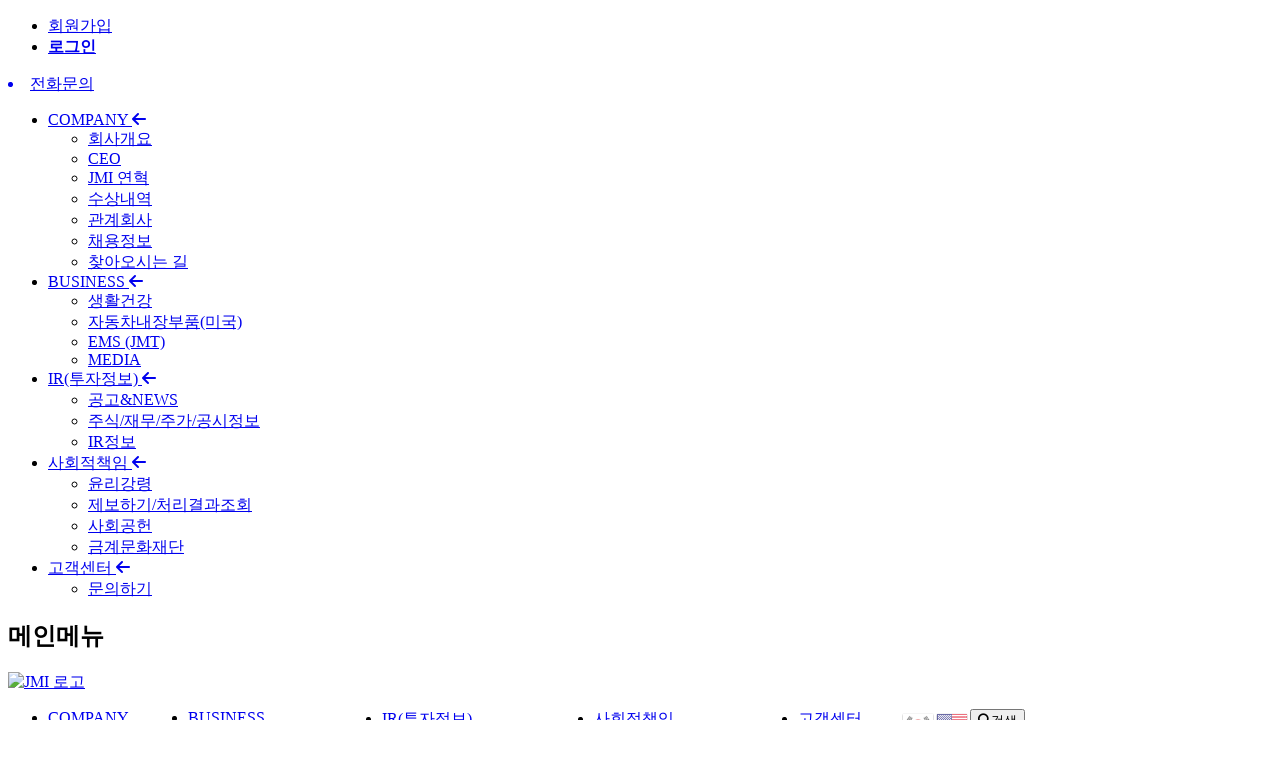

--- FILE ---
content_type: text/html; charset=utf-8
request_url: http://www.jmikorea.co.kr/bbs/board.php?bo_table=sp_31&wr_id=19
body_size: 54796
content:
<!doctype html>
<html lang="ko">
<head>
<meta charset="utf-8">
<meta name="robots" content="index,follow">
<!-- SEO 메타태그 -->
<meta name="description" content="신뢰와 기쁨을 고객과 함께 만들어가는 JMI. 생활건강, 산업용 제품 등 다양한 분야의 혁신적인 솔루션을 제공합니다.">
<meta name="keywords" content="JMI, 생활건강, 산업용제품, ODM, OEM, 제조업체, 한국">
<meta name="author" content="JMI Korea">
<meta name="copyright" content="JMI Korea">
<meta name="language" content="ko">
<meta name="revisit-after" content="7 days">

<!-- Open Graph 메타태그 -->
<meta property="og:type" content="website">
<meta property="og:title" content="제29기(2021년) 결산공고 > 공고&NEWS | JMI">
<meta property="og:description" content="신뢰와 기쁨을 고객과 함께 만들어가는 JMI. 생활건강, 산업용 제품 등 다양한 분야의 혁신적인 솔루션을 제공합니다.">
<meta property="og:image" content="http://www.jmikorea.co.kr/theme/jmi/img/logo.png">
<meta property="og:image:width" content="1200">
<meta property="og:image:height" content="630">
<meta property="og:image:type" content="image/png">
<meta property="og:url" content="http://www.jmikorea.co.kr/bbs/board.php?bo_table=sp_31&wr_id=19">
<meta property="og:site_name" content="JMI Korea">
<meta property="og:locale" content="ko_KR">

<!-- Twitter Card 메타태그 -->
<meta name="twitter:card" content="summary_large_image">
<meta name="twitter:title" content="제29기(2021년) 결산공고 > 공고&NEWS | JMI">
<meta name="twitter:description" content="신뢰와 기쁨을 고객과 함께 만들어가는 JMI. 생활건강, 산업용 제품 등 다양한 분야의 혁신적인 솔루션을 제공합니다.">
<meta name="twitter:image" content="http://www.jmikorea.co.kr/theme/jmi/img/logo.png">

<!-- 추가 SEO -->
<link rel="canonical" href="http://www.jmikorea.co.kr/bbs/board.php?bo_table=sp_31&wr_id=19">
<meta name="theme-color" content="#1a4d7a">
<meta name="viewport" content="width=device-width,initial-scale=1,minimum-scale=1,maximum-scale=1,user-scalable=no">
<meta name="HandheldFriendly" content="true">
<meta name="format-detection" content="telephone=no">
<link rel="apple-touch-icon" sizes="57x57" href="/favicon/apple-icon-57x57.png">
<link rel="apple-touch-icon" sizes="60x60" href="/favicon/apple-icon-60x60.png">
<link rel="apple-touch-icon" sizes="72x72" href="/favicon/apple-icon-72x72.png">
<link rel="apple-touch-icon" sizes="76x76" href="/favicon/apple-icon-76x76.png">
<link rel="apple-touch-icon" sizes="114x114" href="/favicon/apple-icon-114x114.png">
<link rel="apple-touch-icon" sizes="120x120" href="/favicon/apple-icon-120x120.png">
<link rel="apple-touch-icon" sizes="144x144" href="/favicon/apple-icon-144x144.png">
<link rel="apple-touch-icon" sizes="152x152" href="/favicon/apple-icon-152x152.png">
<link rel="apple-touch-icon" sizes="180x180" href="/favicon/apple-icon-180x180.png">
<link rel="icon" type="image/png" sizes="192x192"  href="/favicon/android-icon-192x192.png">
<link rel="icon" type="image/png" sizes="32x32" href="/favicon/favicon-32x32.png">
<link rel="icon" type="image/png" sizes="96x96" href="/favicon/favicon-96x96.png">
<link rel="icon" type="image/png" sizes="16x16" href="/favicon/favicon-16x16.png">
<link rel="manifest" href="/favicon/manifest.json">
<meta name="msapplication-TileColor" content="#ffffff">
<meta name="msapplication-TileImage" content="/favicon/ms-icon-144x144.png">
<meta name="theme-color" content="#ffffff">
<link rel="shortcut icon" href="/favicon/favicon.ico" type="image/x-icon">
<link rel="icon" href="/favicon/favicon.ico" type="image/x-icon">
<title>제29기(2021년) 결산공고 > 공고&NEWS | JMI</title>
<link rel="stylesheet" href="http://www.jmikorea.co.kr/theme/jmi/css/default.css?ver=2303230">
<link rel="stylesheet" href="http://www.jmikorea.co.kr/js/font-awesome/css/font-awesome.min.css?ver=2303230">
<link rel="stylesheet" href="https://cdnjs.cloudflare.com/ajax/libs/animate.css/4.1.1/animate.min.css?ver=2303230">
<link rel="stylesheet" href="http://www.jmikorea.co.kr/theme/jmi/css/navi.css?ver=2303230">
<link rel="stylesheet" href="http://www.jmikorea.co.kr/theme/jmi/css/lightslider.min.css?ver=2303230">
<link rel="stylesheet" href="http://www.jmikorea.co.kr/theme/jmi/css/owl.carousel.css?ver=2303230">
<link rel="stylesheet" href="http://www.jmikorea.co.kr/theme/jmi/css/layout.css?ver=2303230">
<link rel="stylesheet" href="http://www.jmikorea.co.kr/theme/jmi/css/content.css?ver=2303230">
<link rel="stylesheet" href="http://www.jmikorea.co.kr/theme/jmi/css/table.css?ver=2303230">
<link rel="stylesheet" href="http://www.jmikorea.co.kr/theme/jmi/css/jarallax.css?ver=2303230">
<link href="https://fonts.googleapis.com/icon?family=Material+Icons" rel="stylesheet">
<link rel="stylesheet" href="https://cdn.jsdelivr.net/npm/xeicon@2.3.3/xeicon.min.css?ver=2303230">
<link rel="stylesheet" href="https://cdnjs.cloudflare.com/ajax/libs/font-awesome/6.4.0/css/all.min.css" integrity="sha512-iecdLmaskl7CVkqkXNQ/ZH/XLlvWZOJyj7Yy7tcenmpD1ypASozpmT/E0iPtmFIB46ZmdtAc9eNBvH0H/ZpiBw==" crossorigin="anonymous" referrerpolicy="no-referrer">
<link rel="stylesheet" href="https://xpressengine.github.io/XEIcon/3.0.0/xeicon.min.css?ver=2303230">
<link href="https://fonts.googleapis.com/css?family=Noto+Sans+KR:100,300,400,500,700,900&display=swap&subset=korean" rel="stylesheet">
<link href="https://fonts.googleapis.com/css2?family=Exo&family=Noto+Sans&family=Play&family=Raleway&family=Roboto+Mono&display=swap" rel="stylesheet">
<link rel="stylesheet" href="https://cdnjs.cloudflare.com/ajax/libs/animate.css/3.7.2/animate.min.css?ver=2303230">
<link rel="stylesheet" href="http://www.jmikorea.co.kr/theme/jmi/skin/board/tl_basic/style.css?ver=2303230">
<!--[if lte IE 8]>
<script src="http://www.jmikorea.co.kr/js/html5.js"></script>
<![endif]-->
<script>
// 자바스크립트에서 사용하는 전역변수 선언
var g5_url       = "http://www.jmikorea.co.kr";
var g5_bbs_url   = "http://www.jmikorea.co.kr/bbs";
var g5_is_member = "";
var g5_is_admin  = "";
var g5_is_mobile = "";
var g5_bo_table  = "sp_31";
var g5_sca       = "";
var g5_editor    = "smarteditor2";
var g5_cookie_domain = "";
</script>
<script src="http://www.jmikorea.co.kr/js/jquery-1.12.4.min.js?ver=2304172"></script>
<script src="http://www.jmikorea.co.kr/js/jquery-migrate-1.4.1.min.js?ver=2304172"></script>
<script src="http://www.jmikorea.co.kr/js/jquery.menu.js?ver=2304172"></script>
<script src="http://www.jmikorea.co.kr/js/common.js?ver=2304172"></script>
<script src="http://www.jmikorea.co.kr/js/wrest.js?ver=2304172"></script>
<script src="http://www.jmikorea.co.kr/js/placeholders.min.js?ver=2304172"></script>
<script src="http://www.jmikorea.co.kr/theme/jmi/js/jquery.bpopup.min.js?ver=2304172"></script>
<script src="https://cdnjs.cloudflare.com/ajax/libs/gsap/1.20.4/TweenMax.min.js"></script>
<script src="http://www.jmikorea.co.kr/theme/jmi/js/owl.carousel.js?ver=2304172"></script>
<script src="http://www.jmikorea.co.kr/theme/jmi/js/jarallax.js?ver=2304172"></script>
<script src="http://www.jmikorea.co.kr/theme/jmi/js/jarallax-video.js?ver=2304172"></script>
<script src="http://www.jmikorea.co.kr/theme/jmi/js/jarallax-element.js?ver=2304172"></script>
<script src="http://www.jmikorea.co.kr/theme/jmi/js/lightslider.min.js?ver=2304172"></script>
<script src="http://www.jmikorea.co.kr/theme/jmi/js/sns.js?ver=2304172"></script>
</head>
<body>


<script>
  $(function() {

    $('#open-button').click(function(e) {
      e.preventDefault();
      var $btn = $(this);
      if ($btn.hasClass('on')) {
        $('body').removeClass('right-side-on');
        $btn.removeClass('on');
        $btn.addClass('off');
      } else {
        $('body').addClass('right-side-on');
        $btn.removeClass('off');
        $btn.addClass('on');
      }
      return false;
    });

    $('.gnb > li').mouseenter(function(e) {
      $(this).find('.snb').stop().slideDown(200);
      $('#header #gnb-bg').height($('.gnb').height()).show();

    });
    $('.gnb > li').mouseleave(function(e) {
      $(this).find('.snb').stop().slideUp(200);
      $('#header #gnb-bg').height($('.gnb').height()).show();
    });

    $(window).scroll(function(e) {
      if ($(this).scrollTop() > 5) {
        $('body').addClass('scrolled');
      } else {
        $('body').removeClass('scrolled');
      }
    });


    //사이드 메뉴 열림 닫힘	{{{=========================================
    $('.menu-list > li > a').click(function(e) {
      e.preventDefault();
      var $this = $(this);
      $('.menu-list > li > a').each(function(index, element) {
        if ($this[0] == $(this)[0]) {
          if (!$(this).parent().hasClass('on')) {
            $(this).parent().addClass('on');
            $(this).next().stop().slideDown(300);
          } else {
            $(this).parent().removeClass('on');
            $(this).next().stop().slideUp(300);

          }
        } else {
          if ($(this).parent().hasClass('on')) {
            $(this).parent().removeClass('on');
            $(this).next().stop().slideUp(300);
          }
        }
      });
    });
    //사이드 메뉴 열림 닫힘	}}}=========================================


  });
</script>
<div id="right-side">
  <div class="quick_menu">
    <ul>
      
              <li><a href="http://www.jmikorea.co.kr/bbs/register.php">회원가입</a></li>
        <li><a href="http://www.jmikorea.co.kr/bbs/login.php"><b>로그인</b></a></li>
          </ul>
  </div>
  <nav class="side_gnb">
    <div class="call"><a href="tel:031-376-9494">
        <li><i class="xi-call xi-fw"></i>전화문의</li>
      </a></div>
    <ul class="menu-list">
              <li class="">
          <a href="/html/company_info" target="_self"> COMPANY <i class="fa fa-arrow-left"></i></a>
                      <ul class="depth-2">
                              <li><a href="/html/company_info" target="_self"> 회사개요</a></li>
                              <li><a href="/html/ceo_message" target="_self"> CEO</a></li>
                              <li><a href="/sp_13" target="_self"> JMI  연혁</a></li>
                              <li><a href="/sp_32" target="_self"> 수상내역</a></li>
                              <li><a href="/html/b_network" target="_self"> 관계회사</a></li>
                              <li><a href="/html/recruiting" target="_self"> 채용정보</a></li>
                              <li><a href="/html/location" target="_self"> 찾아오시는 길</a></li>
                          </ul>
                  </li>
              <li class="">
          <a href="/html/content01" target="_self"> BUSINESS <i class="fa fa-arrow-left"></i></a>
                      <ul class="depth-2">
                              <li><a href="/html/content01" target="_self"> 생활건강</a></li>
                              <li><a href="/html/content02" target="_self"> 자동차내장부품(미국)</a></li>
                              <li><a href="/html/content03" target="_self"> EMS (JMT)</a></li>
                              <li><a href="/html/content04" target="_self"> MEDIA</a></li>
                          </ul>
                  </li>
              <li class="">
          <a href="/sp_31" target="_self"> IR(투자정보) <i class="fa fa-arrow-left"></i></a>
                      <ul class="depth-2">
                              <li><a href="/sp_31" target="_self"> 공고&NEWS</a></li>
                              <li><a href="/html/disclosure" target="_self"> 주식/재무/주가/공시정보</a></li>
                              <li><a href="/IR" target="_self"> IR정보</a></li>
                          </ul>
                  </li>
              <li class="">
          <a href="/html/ethics" target="_self"> 사회적책임 <i class="fa fa-arrow-left"></i></a>
                      <ul class="depth-2">
                              <li><a href="/html/ethics" target="_self"> 윤리강령</a></li>
                              <li><a href="/html/reporting" target="_self"> 제보하기/처리결과조회</a></li>
                              <li><a href="/sp_41" target="_self"> 사회공헌</a></li>
                              <li><a href="/html/keumgae" target="_self"> 금계문화재단</a></li>
                          </ul>
                  </li>
              <li class="">
          <a href="/qa/write" target="_self"> 고객센터 <i class="fa fa-arrow-left"></i></a>
                      <ul class="depth-2">
                              <li><a href="/qa/write" target="_self"> 문의하기</a></li>
                          </ul>
                  </li>
          </ul>
  </nav>
</div>
<!--right-side끝-->
<div style="background-color:#000000; opacity:0.7;position:fixed;z-index:4; width:100%;height:0;" id="menu-on-bg"></div>

<!-- {{{ #wrapper -->
<div id="wrap">
  <div id="header_wrap">
    <div id="category-wrap">
      <nav id="gnb">
        <h2>메인메뉴</h2>
        
        <div class="main-wrapper clearfix">
    
        <div class="navi_bg"></div>
        <div class="gnb_bg"></div>
          <div class="logo"><a href="/"><img src="http://www.jmikorea.co.kr/theme/jmi/img/logo.png" alt="JMI 로고"></a></div>
          <ul class="main clearfix"> 
          
                          <li class="menu menu1" style="float:left;">
                <a href="/html/company_info" target="_self" >COMPANY</a>
				
                <ul class="set1">
                                      <li><a href="/html/company_info" target="_self">회사개요</a></li>
                                      <li><a href="/html/ceo_message" target="_self">CEO</a></li>
                                      <li><a href="/sp_13" target="_self">JMI  연혁</a></li>
                                      <li><a href="/sp_32" target="_self">수상내역</a></li>
                                      <li><a href="/html/b_network" target="_self">관계회사</a></li>
                                      <li><a href="/html/recruiting" target="_self">채용정보</a></li>
                                      <li><a href="/html/location" target="_self">찾아오시는 길</a></li>
                                  </ul>

              </li>
                          <li class="menu menu2" style="float:left;">
                <a href="/html/content01" target="_self" >BUSINESS</a>
				
                <ul class="set2">
                                      <li><a href="/html/content01" target="_self">생활건강</a></li>
                                      <li><a href="/html/content02" target="_self">자동차내장부품(미국)</a></li>
                                      <li><a href="/html/content03" target="_self">EMS (JMT)</a></li>
                                      <li><a href="/html/content04" target="_self">MEDIA</a></li>
                                  </ul>

              </li>
                          <li class="menu menu3" style="float:left;">
                <a href="/sp_31" target="_self" class="ir-menu">IR(투자정보)</a>
				
                <ul class="set3">
                                      <li><a href="/sp_31" target="_self">공고&NEWS</a></li>
                                      <li><a href="/html/disclosure" target="_self">주식/재무/주가/공시정보</a></li>
                                      <li><a href="/IR" target="_self">IR정보</a></li>
                                  </ul>

              </li>
                          <li class="menu menu4" style="float:left;">
                <a href="/html/ethics" target="_self" class="csr-menu">사회적책임</a>
				
                <ul class="set4">
                                      <li><a href="/html/ethics" target="_self">윤리강령</a></li>
                                      <li><a href="/html/reporting" target="_self">제보하기/처리결과조회</a></li>
                                      <li><a href="/sp_41" target="_self">사회공헌</a></li>
                                      <li><a href="/html/keumgae" target="_self">금계문화재단</a></li>
                                  </ul>

              </li>
                          <li class="menu menu5" style="float:left;">
                <a href="/qa/write" target="_self" class="cs-menu">고객센터</a>
				
                <ul class="set5">
                                      <li><a href="/qa/write" target="_self">문의하기</a></li>
                                  </ul>

              </li>
            			<li class="menu translate_menu" style="float:left;">
              <div class="gtranslate_wrapper"></div>
            </li>
          </ul>
        </div>
              </nav>
    </div>
  </div>
  <script>
    $(function() {
      $('.main').mouseenter(function() {
        $('.main-wrapper').stop().animate({
          'height': '400px'
        });
        $('#menu-on-bg').css({
          'height': '100%',
          'opacity': 0
        });

        $('#menu-on-bg').stop().animate({
          'opacity': 0.7
        }, 600);

      });
      
    $('.main').mouseleave(function() {
        $('.main-wrapper').stop().animate({
          'height': '89px'
        });
        $('#menu-on-bg').css({
          'height': '0px',
          'opacity': 0
        });
    });
	  
	  
    });
  </script>
</div>
<script>
  $(function() {
    $('#header button.menu').click(function(e) {
      var $this = $(this);
      if ($this.hasClass('on')) {
        $this.removeClass('on');
        //$('body').removeClass('all');
        $this.blur();
        $('#header .all').stop().slideUp();
      } else {
        $this.addClass('on');
        //$('body').addClass('all');
        $this.blur();
        $('#header .all').stop().slideDown();
      }
    });
  });

  $(window).scroll(function(e) {
    if ($(this).scrollTop() > 5) {
      $('body').addClass('scrolled');
    } else {
      $('body').removeClass('scrolled');
    }
  });
</script>
<div id="open-button">
  <div style="position:relative;">
    <div class="navicon-line nl1"></div>
    <div class="navicon-line nl2"></div>
    <div class="navicon-line nl3"></div>
  </div>
</div>

<!-- 검색 {{{ -->
<button type="button" id="btn-search-pop-m"><i class="fa fa-search"></i><span class="sound_only">검색</span></button>
<script>
  $('#btn-search-pop-m,#btn-search-pop').click(function() {
    $('#hd_sch_wrapper').bPopup({position:['auto',50 ]});
  });
</script>


<div id="hd_sch_wrapper" style="display:none;">
  <fieldset id="hd_sch">
    <legend>사이트 내 전체검색</legend>
    <form name="fsearchbox" method="get" action="http://www.jmikorea.co.kr/bbs/search.php" onsubmit="return fsearchbox_submit(this);">
      <input type="hidden" name="sfl" value="wr_subject||wr_content">
      <input type="hidden" name="sop" value="and">
      <label for="sch_stx" class="sound_only">검색어 필수</label>
      <input type="text" name="stx" id="sch_stx" maxlength="20" placeholder="검색어를 입력해주세요">
      <button type="submit" id="sch_submit" value="검색"><i class="fa fa-search" aria-hidden="true"></i><span class="sound_only">검색</span></button>
    </form>

    <script>
      function fsearchbox_submit(f) {
        if (f.stx.value.length < 2) {
          alert("검색어는 두글자 이상 입력하십시오.");
          f.stx.select();
          f.stx.focus();
          return false;
        }

        // 검색에 많은 부하가 걸리는 경우 이 주석을 제거하세요.
        var cnt = 0;
        for (var i = 0; i < f.stx.value.length; i++) {
          if (f.stx.value.charAt(i) == ' ')
            cnt++;
        }

        if (cnt > 1) {
          alert("빠른 검색을 위하여 검색어에 공백은 한개만 입력할 수 있습니다.");
          f.stx.select();
          f.stx.focus();
          return false;
        }

        return true;
      }
    </script>

  </fieldset>
</div>
<!-- 검색 }}} -->



<!--{{{ sub_visual visual-->
<div class="sub_visual visual03">
    <div class="title_wrap">
    <div class="title">
      <h3>IR(투자정보)</h3>
      <p class="sub_title"></p>
    </div>
  </div>
  <p class="cover"></p>
  <p class="bg"></p>
</div>
<!--}}} sub_visual visual-->




<section class="category-wrap">
  <section class="sub_navI_warp">
    <div class="all-wrap">
        <div class="loca-wrap">
            <div class="loca-area"><i class="home"><a href="/"><img src="http://www.jmikorea.co.kr/theme/jmi/img/home_btn.png" alt=""></a></i>
                <ul>
                    <li>
                                                <button type="button"><span>
                        IR(투자정보)                        </span></button>
                        <div class="next-depth">
                            <ul>
                                                                <li><a href="/html/company_info" >
                                    COMPANY                                    </a>
                                                                    <li><a href="/html/content01" >
                                    BUSINESS                                    </a>
                                                                    <li><a href="/sp_31" >
                                    IR(투자정보)                                    </a>
                                                                    <li><a href="/html/ethics" >
                                    사회적책임                                    </a>
                                                                    <li><a href="/qa/write" >
                                    고객센터                                    </a>
                                                                </ul>
                        </div>
                    </li>
                                        <li>
                        <button type="button"><span style="font-weight:bold">
                        공고&NEWS                        </span></button>
                        <div class="next-depth">
                            <ul>
                                                                <li><a href="/sp_31" >
                                    공고&NEWS                                    </a>
                                                                    <li><a href="/html/disclosure" >
                                    주식/재무/주가/공시정보                                    </a>
                                                                    <li><a href="/IR" >
                                    IR정보                                    </a>
                                                                </ul>
                        </div>
                    </li>
                                    </ul>
            </div>
            
            <div class="share-area">
            <div class="hide-wrap">
                <div class="hide-area">
                    <ul>
                        <li><a target="_blank" id="facebook" onClick="snsModule.facebook();return false;"  title="페이스북"><img src="http://www.jmikorea.co.kr/theme/jmi/img/share_facebook.png" alt=""></a></li>
                        <li><a target="_blank" id="twitter" onClick="snsModule.twitter();return false;" title="트위터"><img src="http://www.jmikorea.co.kr/theme/jmi/img/share_twitter.png" alt=""></a></li>
                        <li><a href="javascript:void(0);" onClick="alert(window.location.href);copyToClipboard(window.location.href)"><img src="http://www.jmikorea.co.kr/theme/jmi/img/share_link.png" alt=""></a></li>
                    </ul>
                </div>
            </div>
            <button type="button" class="share-btn">공유하기</button>
            </div>
            
        </div>
    </div>
</section>
<script>
var es_step = "Expo.ease";
$(function() {
	// 로케이션 바 하위뎁스 관련
    var loca_v = false;
    $(".loca-area ul li button").on("click", function(){
        var $this = $(this);
        var $li = $this.parent("li");
        var nd_height = $this.siblings("div").find("ul").height() + 1;
        if ( loca_v == false ){
            $this.addClass("active");
            TweenMax.to( $this.siblings("div"), 0.3, {height: nd_height, ease: es_step});
            loca_v = true;
        } else {
            $this.removeClass("active");
            TweenMax.to( $this.siblings("div"), 0.3, {height: 0, ease: es_step});
            loca_v = false;
        }
		/*
        $li.mouseleave(function(){
            $li.find("button").removeClass("active");
            TweenMax.to( $li.find(".next-depth"), 0.3, {height: 0, ease: es_step});
            loca_v = false;
        });
		*/
		$this.blur();
    })
	
	
	var share = false;
	$(".share-btn").on("click", function(){
		if (share == false){
			$(this).addClass("active");
			shareOpen();
			share = true;
		} else{
			$(this).removeClass("active");
			shareClose();
			share = false;
		}
		$(this).blur();
	})

	function dimmed(dimmedName, num, display) {
		TweenMax.to($(dimmedName), 0.3, {opacity: num, display: display, ease: es_step});
	}
	function shareOpen(){
		TweenMax.to($(".hide-area"), .3, {left:0, ease: es_step});
	}
	function shareClose(){
		TweenMax.to($(".hide-area"), .3, {left:200, ease: es_step});
	}
	
});

</script> 
<script>
$(function(){ 
    var menupos = $(".category-wrap").offset().top; 
    $(window).scroll(function(){ 
       if($(window).scrollTop() >= menupos) { 
          $(".category-wrap").css("position","relative"); 
          $(".category-wrap").css("top","0");
		  
       }
	   else {
	   	$(".category-wrap").css("position","relative");
	   }
    }); 
 }); 
</script></section>
<section class="content_wrap">

  <div class="txtCon txtboard">
      <div class="section-head">
        <div class="ceo-heading">
          <h2>공고&NEWS</h2>
          <div class="sub"></div>
                  </div>
      </div>
<script src="http://www.jmikorea.co.kr/js/viewimageresize.js"></script>

<!-- 게시물 읽기 시작 { -->

<article id="bo_v" style="width:100%">
    <header>
        <h2 id="bo_v_title">
                        <span class="bo_v_tit">
            제29기(2021년) 결산공고</span>
        </h2>
    </header>

    <section id="bo_v_info">
        <h2>페이지 정보</h2>
        <div class="profile_info">
        	<div class="pf_img"><img src="http://www.jmikorea.co.kr/img/no_profile.gif" alt="profile_image"></div>
        	<div class="profile_info_ct">
        		<span class="sound_only">작성자</span> <strong><span class="sv_member">관리자</span></strong><br>
       		 	<span class="sound_only">댓글</span><strong><a href="#bo_vc"> <i class="fa fa-commenting-o" aria-hidden="true"></i> 0건</a></strong>
        		<span class="sound_only">조회</span><strong><i class="fa fa-eye" aria-hidden="true"></i> 7,077회</strong>
        		<strong class="if_date"><span class="sound_only">작성일</span><i class="fa fa-clock-o" aria-hidden="true"></i> 22-03-29 14:10</strong>
    		</div>
    	</div>

    	<!-- 게시물 상단 버튼 시작 { -->
	    <div id="bo_v_top">
	        
	        <ul class="btn_bo_user bo_v_com">
				<li><a href="http://www.jmikorea.co.kr/sp_31" class="btn_b01 btn" title="목록"><i class="fa fa-list" aria-hidden="true"></i><span class="sound_only">목록</span></a></li>
	            	            	        		        </ul>
	        <script>

            jQuery(function($){
                // 게시판 보기 버튼 옵션
				$(".btn_more_opt.is_view_btn").on("click", function(e) {
                    e.stopPropagation();
				    $(".more_opt.is_view_btn").toggle();
				})
;
                $(document).on("click", function (e) {
                    if(!$(e.target).closest('.is_view_btn').length) {
                        $(".more_opt.is_view_btn").hide();
                    }
                });
            });
            </script>
	        	    </div>
	    <!-- } 게시물 상단 버튼 끝 -->
    </section>

    <section id="bo_v_atc">
        <h2 id="bo_v_atc_title">본문</h2>
        <div id="bo_v_share">
        		        	    </div>

        <div id="bo_v_img">
</div>

        <!-- 본문 내용 시작 { -->
        <div id="bo_v_con"><p style="color:rgb(99,99,99);font-family:'Nanum Square', dotum, sans-serif;font-size:14px;background-color:rgb(255,255,255);"><span>"첨부된 재무상태표를 포함한 제29기 재무제표는 중요성의 관점에서 한국채택국제회계<br />기준에 따라 작성되었습니다.</span></p><p style="color:rgb(99,99,99);font-family:'Nanum Square', dotum, sans-serif;font-size:14px;background-color:rgb(255,255,255);"><span>​</span></p><p style="color:rgb(99,99,99);font-family:'Nanum Square', dotum, sans-serif;font-size:14px;background-color:rgb(255,255,255);"><span>예교지성회계법인<br /><br />●첨부된 당사 제29기(2021년도) 별도 및 연결 재무상태표를 참고하여 주시기 바랍니다.</span> </p></div>
                <!-- } 본문 내용 끝 -->

        

        <!--  추천 비추천 시작 { -->
                <!-- }  추천 비추천 끝 -->
    </section>

    
        <!-- 첨부파일 시작 { -->
    <section id="bo_v_file">
        <h2>첨부파일</h2>
        <ul>
                    <li>
               	<i class="fa fa-folder-open" aria-hidden="true"></i>
                <a href="http://www.jmikorea.co.kr/bbs/download.php?bo_table=sp_31&amp;wr_id=19&amp;no=0&amp;nonce=baf502e1d6a15b29fe68|1769907990|e45ac9c6a709bfa42c3f3aa6f3d336903ae10553" class="view_file_download">
                    <strong>결산공고29기_제이엠아이.xlsx</strong>  (24.3K)
                </a>
                <br>
                <span class="bo_v_file_cnt">2171회 다운로드 | DATE : 2022-03-29 14:10:12</span>
            </li>
                </ul>
    </section>
    <!-- } 첨부파일 끝 -->
    
        
        <ul class="bo_v_nb">
        <li class="btn_prv"><span class="nb_tit"><i class="fa fa-chevron-up" aria-hidden="true"></i> 이전글</span><a href="http://www.jmikorea.co.kr/sp_31/%EC%A0%9C30%EA%B8%B0-%EA%B0%90%EC%82%AC%EB%B3%B4%EA%B3%A0%EC%84%9C-%EC%82%AC%EC%97%85%EB%B3%B4%EA%B3%A0%EC%84%9C/">제30기 감사보고서, 사업보고서</a> <span class="nb_date">23.03.20</span></li>        <li class="btn_next"><span class="nb_tit"><i class="fa fa-chevron-down" aria-hidden="true"></i> 다음글</span><a href="http://www.jmikorea.co.kr/sp_31/%EC%A0%9C29%EA%B8%B0-%EC%82%AC%EC%97%85%EB%B3%B4%EA%B3%A0%EC%84%9C/">제29기 사업보고서</a>  <span class="nb_date">22.03.21</span></li>    </ul>
    
    
<script>
// 글자수 제한
var char_min = parseInt(2); // 최소
var char_max = parseInt(0); // 최대
</script>
<button type="button" class="cmt_btn"><span class="total"><b>댓글</b> 0</span><span class="cmt_more"></span></button>
<!-- 댓글 시작 { -->
<section id="bo_vc">
    <h2>댓글목록</h2>
        <p id="bo_vc_empty">등록된 댓글이 없습니다.</p>
</section>
<!-- } 댓글 끝 -->

<!-- } 댓글 쓰기 끝 --><script src="http://www.jmikorea.co.kr/js/md5.js"></script>
</article>
<!-- } 게시판 읽기 끝 -->

<script>

function board_move(href)
{
    window.open(href, "boardmove", "left=50, top=50, width=500, height=550, scrollbars=1");
}
</script>

<script>
$(function() {
    $("a.view_image").click(function() {
        window.open(this.href, "large_image", "location=yes,links=no,toolbar=no,top=10,left=10,width=10,height=10,resizable=yes,scrollbars=no,status=no");
        return false;
    });

    // 추천, 비추천
    $("#good_button, #nogood_button").click(function() {
        var $tx;
        if(this.id == "good_button")
            $tx = $("#bo_v_act_good");
        else
            $tx = $("#bo_v_act_nogood");

        excute_good(this.href, $(this), $tx);
        return false;
    });

    // 이미지 리사이즈
    $("#bo_v_atc").viewimageresize();
});

function excute_good(href, $el, $tx)
{
    $.post(
        href,
        { js: "on" },
        function(data) {
            if(data.error) {
                alert(data.error);
                return false;
            }

            if(data.count) {
                $el.find("strong").text(number_format(String(data.count)));
                if($tx.attr("id").search("nogood") > -1) {
                    $tx.text("이 글을 비추천하셨습니다.");
                    $tx.fadeIn(200).delay(2500).fadeOut(200);
                } else {
                    $tx.text("이 글을 추천하셨습니다.");
                    $tx.fadeIn(200).delay(2500).fadeOut(200);
                }
            }
        }, "json"
    );
}
</script>
<!-- } 게시글 읽기 끝 -->
</div>
</section>
<!-- 구글 번역기 스크립트 -->
<script>
window.gtranslateSettings = {
    "default_language":"ko",
    "native_language_names":true,
    "detect_browser_language":false,
    "languages":["ko","en"],
    "wrapper_selector":".gtranslate_wrapper",
    "flag_style":"3d",
    "alt_flags":{"en":"usa"}
};
</script>
<script src="https://cdn.gtranslate.net/widgets/latest/flags.js" defer></script>
<script>
(function() {
    // 모바일 체크 함수
    function isMobile() {
        return window.innerWidth <= 768 || /Android|webOS|iPhone|iPad|iPod|BlackBerry|IEMobile|Opera Mini/i.test(navigator.userAgent);
    }
    
    // 페이지가 완전히 로드된 후 실행
    function initGTranslate() {
        // 쿠키 읽기 함수
        function getCookie(name) {
            var value = "; " + document.cookie;
            var parts = value.split("; " + name + "=");
            if (parts.length == 2) return parts.pop().split(";").shift();
            return null;
        }
        
        // 쿠키 삭제 함수
        function deleteCookie(name) {
            document.cookie = name + "=; expires=Thu, 01 Jan 1970 00:00:00 UTC; path=/;";
            var hostname = window.location.hostname;
            var domainParts = hostname.split('.');
            if (domainParts.length > 1) {
                var domain = '.' + domainParts.slice(-2).join('.');
                document.cookie = name + "=; expires=Thu, 01 Jan 1970 00:00:00 UTC; path=/; domain=" + domain;
            }
        }
        
        // 모바일에서 드롭다운 숨기기
        function hideMobileDropdown() {
            if (isMobile()) {
                var wrapper = document.querySelector('.gtranslate_wrapper');
                if (wrapper) {
                    // 모든 드롭다운 요소 숨기기
                    var allElements = wrapper.querySelectorAll('*');
                    allElements.forEach(function(el) {
                        var tagName = el.tagName.toLowerCase();
                        var className = el.className || '';
                        // 드롭다운 관련 요소들 숨기기
                        if (tagName === 'ul' && el !== wrapper.querySelector('a')) {
                            el.style.display = 'none';
                            el.style.visibility = 'hidden';
                            el.style.opacity = '0';
                            el.style.height = '0';
                            el.style.overflow = 'hidden';
                            el.style.position = 'absolute';
                        }
                        if (className.includes('gt_container') || 
                            className.includes('gt_selector') || 
                            className.includes('gt_selector_wrapper') ||
                            className.includes('gt_selector_ul')) {
                            el.style.display = 'none';
                            el.style.visibility = 'hidden';
                            el.style.opacity = '0';
                            el.style.height = '0';
                            el.style.overflow = 'hidden';
                        }
                    });
                    
                    // 호버/클릭 이벤트로 드롭다운 열리는 것 방지
                    wrapper.addEventListener('mouseenter', function(e) {
                        e.stopPropagation();
                        hideMobileDropdown();
                    }, true);
                    
                    wrapper.addEventListener('click', function(e) {
                        // 국기 링크가 아닌 다른 요소 클릭 시 드롭다운 숨기기
                        if (!e.target.closest('a[data-gt-lang]')) {
                            e.stopPropagation();
                            hideMobileDropdown();
                        }
                    }, true);
                }
            }
        }
        
        // IR 메뉴 텍스트를 "IR"만 표시하도록 처리
        var irMenuFixed = false; // 중복 실행 방지 플래그
        var csrMenuFixed = false; // CSR 메뉴 중복 실행 방지 플래그
        var csMenuFixed = false; // CS 메뉴 중복 실행 방지 플래그
        
        function fixIRMenu() {
            // 이미 처리되었고 텍스트가 "IR"이면 다시 처리하지 않음
            if (irMenuFixed) {
                var irMenus = document.querySelectorAll('.ir-menu');
                var allFixed = true;
                irMenus.forEach(function(menu) {
                    if (menu.textContent.trim() !== 'IR') {
                        allFixed = false;
                    }
                });
                if (allFixed) return;
            }
            
            var irMenus = document.querySelectorAll('.ir-menu');
            if (irMenus.length === 0) return;
            
            var isTranslated = getCookie('googtrans');
            var isEnglish = isTranslated && isTranslated.includes('/en');
            
            var changed = false;
            irMenus.forEach(function(menu) {
                var currentText = menu.textContent.trim();
                
                // 이미 "IR"이면 처리하지 않음
                if (currentText === 'IR') {
                    return;
                }
                
                // 영어로 번역된 경우 또는 텍스트가 길 경우 "IR"만 표시
                if (isEnglish || currentText.length > 8 || 
                    (currentText.toLowerCase().includes('investment') && currentText.toLowerCase().includes('info')) ||
                    (currentText.toLowerCase().includes('investment') && currentText.length > 5)) {
                    // 원본 텍스트가 "IR(투자정보)" 또는 "IR Investment Information" 같은 형태인지 확인
                    if (currentText.includes('IR') || currentText.toLowerCase().includes('investment')) {
                        // 원본 텍스트를 저장 (한국어로 돌아올 때 복원용)
                        if (!menu.dataset.originalText && currentText !== 'IR') {
                            menu.dataset.originalText = currentText;
                        }
                        if (currentText !== 'IR') {
                            menu.textContent = 'IR';
                            changed = true;
                        }
                    }
                }
            });
            
            if (changed) {
                irMenuFixed = true;
            }
        }
        
        // CSR(사회적책임) 메뉴 텍스트를 "CSR"만 표시하도록 처리
        function fixCSRMenu() {
            if (csrMenuFixed) {
                var csrMenus = document.querySelectorAll('.csr-menu');
                var allFixed = true;
                csrMenus.forEach(function(menu) {
                    if (menu.textContent.trim() !== 'CSR') {
                        allFixed = false;
                    }
                });
                if (allFixed) return;
            }
            
            var csrMenus = document.querySelectorAll('.csr-menu');
            if (csrMenus.length === 0) return;
            
            var isTranslated = getCookie('googtrans');
            var isEnglish = isTranslated && isTranslated.includes('/en');
            
            var changed = false;
            csrMenus.forEach(function(menu) {
                var currentText = menu.textContent.trim();
                
                if (currentText === 'CSR') {
                    return;
                }
                
                if (isEnglish || currentText.length > 15 || 
                    currentText.toLowerCase().includes('social') || 
                    currentText.toLowerCase().includes('responsibility') ||
                    currentText.toLowerCase().includes('corporate')) {
                    if (currentText.includes('사회적') || currentText.toLowerCase().includes('social') || 
                        currentText.toLowerCase().includes('responsibility') || currentText.toLowerCase().includes('csr')) {
                        if (!menu.dataset.originalText && currentText !== 'CSR') {
                            menu.dataset.originalText = currentText;
                        }
                        if (currentText !== 'CSR') {
                            menu.textContent = 'CSR';
                            changed = true;
                        }
                    }
                }
            });
            
            if (changed) {
                csrMenuFixed = true;
            }
        }
        
        // CS(고객센터) 메뉴 텍스트를 "CS"만 표시하도록 처리
        function fixCSMenu() {
            if (csMenuFixed) {
                var csMenus = document.querySelectorAll('.cs-menu');
                var allFixed = true;
                csMenus.forEach(function(menu) {
                    if (menu.textContent.trim() !== 'CS') {
                        allFixed = false;
                    }
                });
                if (allFixed) return;
            }
            
            var csMenus = document.querySelectorAll('.cs-menu');
            if (csMenus.length === 0) return;
            
            var isTranslated = getCookie('googtrans');
            var isEnglish = isTranslated && isTranslated.includes('/en');
            
            var changed = false;
            csMenus.forEach(function(menu) {
                var currentText = menu.textContent.trim();
                
                if (currentText === 'CS') {
                    return;
                }
                
                if (isEnglish || currentText.length > 12 || 
                    currentText.toLowerCase().includes('customer') || 
                    currentText.toLowerCase().includes('service') ||
                    currentText.toLowerCase().includes('center')) {
                    if (currentText.includes('고객') || currentText.toLowerCase().includes('customer') || 
                        currentText.toLowerCase().includes('service') || currentText.toLowerCase().includes('cs')) {
                        if (!menu.dataset.originalText && currentText !== 'CS') {
                            menu.dataset.originalText = currentText;
                        }
                        if (currentText !== 'CS') {
                            menu.textContent = 'CS';
                            changed = true;
                        }
                    }
                }
            });
            
            if (changed) {
                csMenuFixed = true;
            }
        }
        
        // 한국 국기 클릭 시 원래대로 (번역 해제)
        function setupKoreanFlagHandler() {
            var koreanFlag = document.querySelector('.gtranslate_wrapper a[data-gt-lang="ko"]');
            if (koreanFlag) {
                var newFlag = koreanFlag.cloneNode(true);
                koreanFlag.parentNode.replaceChild(newFlag, koreanFlag);
                
                newFlag.addEventListener('click', function(e) {
                    e.preventDefault();
                    e.stopPropagation();
                    
                    var currentLang = getCookie('googtrans');
                    if (currentLang && currentLang.includes('/en')) {
                        deleteCookie('googtrans');
                        irMenuFixed = false; // 플래그 리셋
                        csrMenuFixed = false; // 플래그 리셋
                        csMenuFixed = false; // 플래그 리셋
                        setTimeout(function() {
                            location.reload();
                        }, 100);
                    } else {
                        deleteCookie('googtrans');
                        irMenuFixed = false; // 플래그 리셋
                        csrMenuFixed = false; // 플래그 리셋
                        csMenuFixed = false; // 플래그 리셋
                        setTimeout(function() {
                            location.reload();
                        }, 100);
                    }
                });
            } else {
                setTimeout(setupKoreanFlagHandler, 500);
            }
        }
        
        // 번역기 위젯이 로드된 후 실행
        setTimeout(function() {
            setupKoreanFlagHandler();
            hideMobileDropdown();
            fixIRMenu();
            fixCSRMenu();
            fixCSMenu();
        }, 1500);
        
        // 번역 완료 후 한 번만 메뉴 체크 (간단한 폴링 방식)
        var checkCount = 0;
        var maxChecks = 10; // 최대 10번만 체크
        function checkMenuAfterTranslation() {
            if (checkCount >= maxChecks || (irMenuFixed && csrMenuFixed && csMenuFixed)) {
                return;
            }
            
            checkCount++;
            var isTranslated = getCookie('googtrans');
            var isEnglish = isTranslated && isTranslated.includes('/en');
            
            if (isEnglish) {
                // IR 메뉴 체크
                if (!irMenuFixed) {
                    var irMenus = document.querySelectorAll('.ir-menu');
                    var irNeedsFix = false;
                    irMenus.forEach(function(menu) {
                        var text = menu.textContent.trim();
                        if (text !== 'IR' && (text.length > 5 || text.toLowerCase().includes('investment'))) {
                            irNeedsFix = true;
                        }
                    });
                    if (irNeedsFix) {
                        fixIRMenu();
                    } else if (irMenus.length > 0) {
                        irMenuFixed = true;
                    }
                }
                
                // CSR 메뉴 체크
                if (!csrMenuFixed) {
                    var csrMenus = document.querySelectorAll('.csr-menu');
                    var csrNeedsFix = false;
                    csrMenus.forEach(function(menu) {
                        var text = menu.textContent.trim();
                        if (text !== 'CSR' && (text.length > 10 || text.toLowerCase().includes('social') || text.toLowerCase().includes('responsibility'))) {
                            csrNeedsFix = true;
                        }
                    });
                    if (csrNeedsFix) {
                        fixCSRMenu();
                    } else if (csrMenus.length > 0) {
                        csrMenuFixed = true;
                    }
                }
                
                // CS 메뉴 체크
                if (!csMenuFixed) {
                    var csMenus = document.querySelectorAll('.cs-menu');
                    var csNeedsFix = false;
                    csMenus.forEach(function(menu) {
                        var text = menu.textContent.trim();
                        if (text !== 'CS' && (text.length > 8 || text.toLowerCase().includes('customer') || text.toLowerCase().includes('service'))) {
                            csNeedsFix = true;
                        }
                    });
                    if (csNeedsFix) {
                        fixCSMenu();
                    } else if (csMenus.length > 0) {
                        csMenuFixed = true;
                    }
                }
            }
            
            // 아직 처리되지 않았고 최대 횟수에 도달하지 않았으면 다시 체크
            if ((!irMenuFixed || !csrMenuFixed || !csMenuFixed) && checkCount < maxChecks) {
                setTimeout(checkMenuAfterTranslation, 1000);
            }
        }
        
        // latest 제목 한 줄로 강제 적용 (PC만)
        function enforceLatestTitleSingleLine() {
            if (window.innerWidth <= 640) return; // 모바일 제외
            
            var titleLinks = document.querySelectorAll('.lat li a.lt_tit');
            titleLinks.forEach(function(link) {
                link.style.display = 'inline-block';
                link.style.maxWidth = '255px';
                link.style.whiteSpace = 'nowrap';
                link.style.overflow = 'hidden';
                link.style.textOverflow = 'ellipsis';
                link.style.wordBreak = 'keep-all';
                link.style.wordWrap = 'normal';
                link.style.lineHeight = '1.5';
                
                var strongTags = link.querySelectorAll('strong');
                strongTags.forEach(function(strong) {
                    strong.style.display = 'inline';
                    strong.style.whiteSpace = 'nowrap';
                    strong.style.wordBreak = 'keep-all';
                    strong.style.wordWrap = 'normal';
                });
            });
        }
        
        // 번역 후 체크 시작 (번역기 로드 후)
        setTimeout(function() {
            checkMenuAfterTranslation();
            enforceLatestTitleSingleLine();
        }, 2000);
        
        // 번역 후에도 계속 체크
        var titleCheckInterval = setInterval(function() {
            enforceLatestTitleSingleLine();
        }, 1000);
        
        // 15초 후 인터벌 정리
        setTimeout(function() {
            clearInterval(titleCheckInterval);
        }, 15000);
    }
    
    if (document.readyState === 'loading') {
        document.addEventListener('DOMContentLoaded', function() {
            setTimeout(initGTranslate, 1000);
        });
    } else {
        setTimeout(initGTranslate, 1000);
    }
})();
</script>
<script>
  $(function() {
    $('#mail_popup').click(function(e) {
      e.preventDefault();
      $('#mail_bpopup_form').bPopup();
    });
  });
      $(function() {
     $('.privacy_popup').click(function(e) {
      e.preventDefault();
      $('#privacy_bpopup_form').bPopup();
    });
  });

  

  $(function() {
    // 폰트 리사이즈 쿠키있으면 실행
    font_resize("container", get_cookie("ck_font_resize_rmv_class"), get_cookie("ck_font_resize_add_class"));
  });
</script>
</div>
<!--wrap-->

<button type="button" id="top_btn"><i class="material-icons">arrow_upward</i><span class="sound_only">상단으로</span></button>
<script>
  $(function() {
    $("#top_btn").on("click", function() {
      $("html, body").animate({
        scrollTop: 0
      }, 500);
      return false;
    });
  });
</script>
<div id="footer">
        <div class="foot_menu">
           <div class="inner clearfix">
            <ul class="fm clearfix">
                <li><a href="http://www.jmikorea.co.kr/theme/jmi/html/company_info.php">회사소개</a></li> 
                <li><a href="/bbs/content.php?co_id=privacy">개인정보처리방침</a></li>  
                <li><a id="mail_popup" href="#" title="이메일무단수집거부">이메일무단수집거부</a></li>
							
				<li><a href="http://www.jmikorea.co.kr/bbs/login.php">로그인</a></li>
				            </ul>


            
            <ul class="sns">
            	<li><a class="margin-right-20" target="_blank" href="https://open.kakao.com/o/sp0XD2O"><i class="xi-kakaotalk xi-2x"></i></a></li> 
                <li><a class="margin-right-20" target="_blank" href="https://www.twitter.com"><i class="xi-twitter xi-2x"></i></a></li> 
                <li><a class="margin-right-20" target="_blank" href="https://www.facebook.com"><i class="xi-facebook xi-2x"></i></a></li> 
                <li><a class="margin-right-20" target="_blank" href="https://www.instargram.com"><i class="xi-instagram xi-2x"></i></a></li> 
            </ul>
           </div>
        </div>
    	<div class="footer_in clearfix">
			<div class="footer_logo_left">
				<img src="http://www.jmikorea.co.kr/theme/jmi/img/logo_on_bak.png" alt="JMI 로고">
			</div>
			<address>
            	<h1>제이엠아이주식회사</h1> 
				<p>
                <span><strong>주소 : </strong> 경기도 화성시 동탄산단8길 15-20</span>
                <span><strong>사업자등록번호 : </strong> 124-81-46204</span>
                <span><strong>대표 : </strong> 정광훈</span>
                </p>
                <p>
                <span><strong>TEL : </strong> 031-376-9494</span>
                <span><strong>FAX : </strong> 031-376-9458</span>
                <span><strong>Email : </strong> sjlee@jmikorea.co.kr</span>
                </p>
                <p>
                <span><strong>회사정보책임자 : </strong> 이성준 수석</span>
                <span><strong>업무시간 : </strong> 평일 08:30 ~ 17:20 (점심 12:00 ~ 13:00)</span>
                <span><strong>휴무 : </strong> 토, 일, 공휴일</span>
                </p>
                <p class="copylight">COPYRIGHT(C) 2019 <strong>JMI. ALL RIGHTS RESERVED.</strong></p>
			</address>
            <div class="customer">
            	<h2 class="main_tel">고객문의 <span>031-376-9494</span></h2>
            </div><!--f_cus-->
        </div><!--.footer_in-->
	</div>




<!-- ie6,7에서 사이드뷰가 게시판 목록에서 아래 사이드뷰에 가려지는 현상 수정 -->
<!--[if lte IE 7]>
<script>
$(function() {
    var $sv_use = $(".sv_use");
    var count = $sv_use.length;

    $sv_use.each(function() {
        $(this).css("z-index", count);
        $(this).css("position", "relative");
        count = count - 1;
    });
});
</script>
<![endif]-->

</body>
</html>

<!-- 사용스킨 : theme/tl_basic -->
